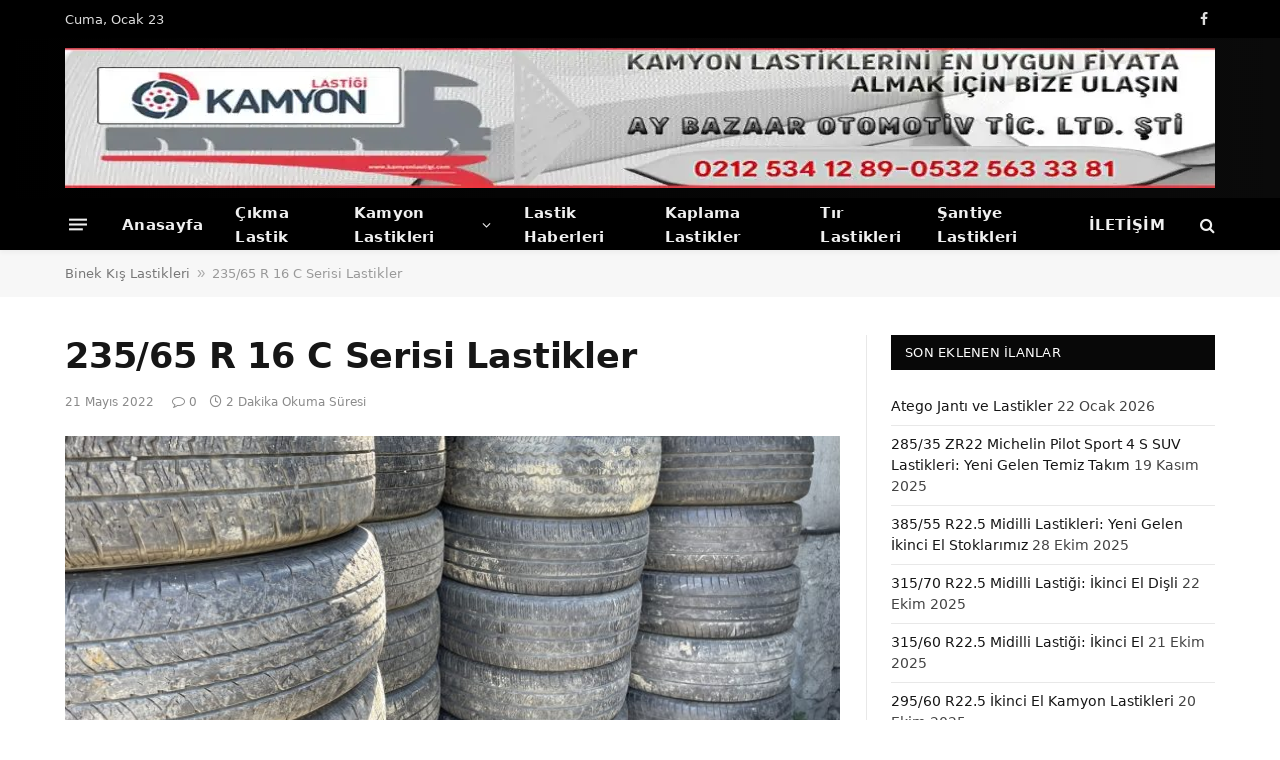

--- FILE ---
content_type: text/html; charset=UTF-8
request_url: https://www.kamyonlastigi.com/235-65-r-16-c-serisi-lastikler.html
body_size: 16319
content:

<!DOCTYPE html>
<html lang="tr" prefix="og: https://ogp.me/ns#" class="s-light site-s-light">

<head>

	<meta charset="UTF-8" />
	<meta name="viewport" content="width=device-width, initial-scale=1" />
	
<!-- Rank Math PRO tarafından Arama Motoru Optimizasyonu - https://rankmath.com/ -->
<title>235/65 R 16 C Serisi Lastikler | Kamyon Lastiği</title><link rel="preload" href="https://www.kamyonlastigi.com/wp-content/uploads/2025/11/Kamyon-Lastigi-Banner-1.webp" as="image" fetchpriority="high"><link rel="preload" as="font" href="https://www.kamyonlastigi.com/wp-content/themes/smart-mag/css/icons/fonts/ts-icons.woff2?v3.2" type="font/woff2" crossorigin="anonymous" />
<meta name="description" content="235/65 R 16 C Serisi Lastikler, Firmamıza şuan için Toplu olarak gelmiştir. C serisi lastikler temiz ve yarasız olup, yaklaşık 200 adettir."/>
<meta name="robots" content="follow, index, max-snippet:-1, max-video-preview:-1, max-image-preview:large"/>
<link rel="canonical" href="https://www.kamyonlastigi.com/235-65-r-16-c-serisi-lastikler.html" />
<meta property="og:locale" content="tr_TR" />
<meta property="og:type" content="article" />
<meta property="og:title" content="235/65 R 16 C Serisi Lastikler | Kamyon Lastiği" />
<meta property="og:description" content="235/65 R 16 C Serisi Lastikler, Firmamıza şuan için Toplu olarak gelmiştir. C serisi lastikler temiz ve yarasız olup, yaklaşık 200 adettir." />
<meta property="og:url" content="https://www.kamyonlastigi.com/235-65-r-16-c-serisi-lastikler.html" />
<meta property="og:site_name" content="Kamyon Lastiği" />
<meta property="article:author" content="https://www.facebook.com/Kamyon.Lastikleri/?ref=bookmarks" />
<meta property="article:tag" content="195 60 r 16c ebat lastikler" />
<meta property="article:tag" content="205 65 r 16c lastikler" />
<meta property="article:tag" content="235 65 r 16c lastikler" />
<meta property="article:tag" content="235/65 r 16 c" />
<meta property="article:tag" content="c serisi lastikler" />
<meta property="article:section" content="Binek Kış Lastikleri" />
<meta property="og:image" content="https://www.kamyonlastigi.com/wp-content/uploads/2022/05/c-serisi-lastikler-ay-bazaar-otomotiv.jpg" />
<meta property="og:image:secure_url" content="https://www.kamyonlastigi.com/wp-content/uploads/2022/05/c-serisi-lastikler-ay-bazaar-otomotiv.jpg" />
<meta property="og:image:width" content="1600" />
<meta property="og:image:height" content="1200" />
<meta property="og:image:alt" content="c serisi lastikler ay bazaar otomotiv" />
<meta property="og:image:type" content="image/jpeg" />
<meta property="article:published_time" content="2022-05-21T12:37:03+03:00" />
<meta name="twitter:card" content="summary_large_image" />
<meta name="twitter:title" content="235/65 R 16 C Serisi Lastikler | Kamyon Lastiği" />
<meta name="twitter:description" content="235/65 R 16 C Serisi Lastikler, Firmamıza şuan için Toplu olarak gelmiştir. C serisi lastikler temiz ve yarasız olup, yaklaşık 200 adettir." />
<meta name="twitter:creator" content="@BraveMoonn" />
<meta name="twitter:image" content="https://www.kamyonlastigi.com/wp-content/uploads/2022/05/c-serisi-lastikler-ay-bazaar-otomotiv.jpg" />
<meta name="twitter:label1" content="Yazan" />
<meta name="twitter:data1" content="Admin" />
<meta name="twitter:label2" content="Okuma süresi" />
<meta name="twitter:data2" content="Bir dakikadan az" />
<script type="application/ld+json" class="rank-math-schema-pro">{"@context":"https://schema.org","@graph":[{"@type":["Organization","Person"],"@id":"https://www.kamyonlastigi.com/#person","name":"Kamyon Lasti\u011fi","url":"https://www.kamyonlastigi.com","logo":{"@type":"ImageObject","@id":"https://www.kamyonlastigi.com/#logo","url":"https://www.kamyonlastigi.com/wp-content/uploads/2016/03/Untitled-2.jpg","contentUrl":"https://www.kamyonlastigi.com/wp-content/uploads/2016/03/Untitled-2.jpg","caption":"Kamyon Lasti\u011fi","inLanguage":"tr","width":"1045","height":"170"},"image":{"@id":"https://www.kamyonlastigi.com/#logo"}},{"@type":"WebSite","@id":"https://www.kamyonlastigi.com/#website","url":"https://www.kamyonlastigi.com","name":"Kamyon Lasti\u011fi","publisher":{"@id":"https://www.kamyonlastigi.com/#person"},"inLanguage":"tr"},{"@type":"ImageObject","@id":"https://www.kamyonlastigi.com/wp-content/uploads/2022/05/c-serisi-lastikler-ay-bazaar-otomotiv.jpg","url":"https://www.kamyonlastigi.com/wp-content/uploads/2022/05/c-serisi-lastikler-ay-bazaar-otomotiv.jpg","width":"1600","height":"1200","caption":"c serisi lastikler ay bazaar otomotiv","inLanguage":"tr"},{"@type":"BreadcrumbList","@id":"https://www.kamyonlastigi.com/235-65-r-16-c-serisi-lastikler.html#breadcrumb","itemListElement":[{"@type":"ListItem","position":"1","item":{"@id":"https://www.kamyonlastigi.com/binek-kis-lastikleri","name":"Binek K\u0131\u015f Lastikleri"}},{"@type":"ListItem","position":"2","item":{"@id":"https://www.kamyonlastigi.com/235-65-r-16-c-serisi-lastikler.html","name":"235/65 R 16 C Serisi Lastikler"}}]},{"@type":"WebPage","@id":"https://www.kamyonlastigi.com/235-65-r-16-c-serisi-lastikler.html#webpage","url":"https://www.kamyonlastigi.com/235-65-r-16-c-serisi-lastikler.html","name":"235/65 R 16 C Serisi Lastikler | Kamyon Lasti\u011fi","datePublished":"2022-05-21T12:37:03+03:00","dateModified":"2022-05-21T12:37:03+03:00","isPartOf":{"@id":"https://www.kamyonlastigi.com/#website"},"primaryImageOfPage":{"@id":"https://www.kamyonlastigi.com/wp-content/uploads/2022/05/c-serisi-lastikler-ay-bazaar-otomotiv.jpg"},"inLanguage":"tr","breadcrumb":{"@id":"https://www.kamyonlastigi.com/235-65-r-16-c-serisi-lastikler.html#breadcrumb"}},{"@type":"Person","@id":"https://www.kamyonlastigi.com/yazar/admin","name":"Admin","url":"https://www.kamyonlastigi.com/yazar/admin","image":{"@type":"ImageObject","@id":"https://secure.gravatar.com/avatar/16aeea5a5a6d8188c421bd0f8aa3f1b5ff4cc29d5ebd1e1d68ab85de882794b8?s=96&amp;d=identicon&amp;r=g","url":"https://secure.gravatar.com/avatar/16aeea5a5a6d8188c421bd0f8aa3f1b5ff4cc29d5ebd1e1d68ab85de882794b8?s=96&amp;d=identicon&amp;r=g","caption":"Admin","inLanguage":"tr"},"sameAs":["https://www.facebook.com/Kamyon.Lastikleri/?ref=bookmarks","https://twitter.com/https://twitter.com/BraveMoonn"]},{"@type":"BlogPosting","headline":"235/65 R 16 C Serisi Lastikler | Kamyon Lasti\u011fi","datePublished":"2022-05-21T12:37:03+03:00","dateModified":"2022-05-21T12:37:03+03:00","articleSection":"Binek K\u0131\u015f Lastikleri, Binek Lastikleri, Kamyonet Lastikleri","author":{"@id":"https://www.kamyonlastigi.com/yazar/admin","name":"Admin"},"publisher":{"@id":"https://www.kamyonlastigi.com/#person"},"description":"235/65 R 16 C Serisi Lastikler, Firmam\u0131za \u015fuan i\u00e7in Toplu olarak gelmi\u015ftir. C serisi lastikler temiz ve yaras\u0131z olup, yakla\u015f\u0131k 200 adettir.","name":"235/65 R 16 C Serisi Lastikler | Kamyon Lasti\u011fi","@id":"https://www.kamyonlastigi.com/235-65-r-16-c-serisi-lastikler.html#richSnippet","isPartOf":{"@id":"https://www.kamyonlastigi.com/235-65-r-16-c-serisi-lastikler.html#webpage"},"image":{"@id":"https://www.kamyonlastigi.com/wp-content/uploads/2022/05/c-serisi-lastikler-ay-bazaar-otomotiv.jpg"},"inLanguage":"tr","mainEntityOfPage":{"@id":"https://www.kamyonlastigi.com/235-65-r-16-c-serisi-lastikler.html#webpage"}}]}</script>
<!-- /Rank Math WordPress SEO eklentisi -->

<link rel='dns-prefetch' href='//www.googletagmanager.com' />
<style>@media screen and (max-width: 650px) {body {padding-bottom:60px;}}</style><style id='wp-img-auto-sizes-contain-inline-css' type='text/css'>
img:is([sizes=auto i],[sizes^="auto," i]){contain-intrinsic-size:3000px 1500px}
/*# sourceURL=wp-img-auto-sizes-contain-inline-css */
</style>

<link rel='stylesheet' id='wp-block-library-css' href='https://www.kamyonlastigi.com/wp-includes/css/dist/block-library/style.min.css?ver=6.9' type='text/css' media='all' />
<style id='classic-theme-styles-inline-css' type='text/css'>
/*! This file is auto-generated */
.wp-block-button__link{color:#fff;background-color:#32373c;border-radius:9999px;box-shadow:none;text-decoration:none;padding:calc(.667em + 2px) calc(1.333em + 2px);font-size:1.125em}.wp-block-file__button{background:#32373c;color:#fff;text-decoration:none}
/*# sourceURL=/wp-includes/css/classic-themes.min.css */
</style>
<link rel='stylesheet' id='contact-form-7-css' href='https://www.kamyonlastigi.com/wp-content/plugins/contact-form-7/includes/css/styles.css?ver=6.1.4' type='text/css' media='all' />
<link rel='stylesheet' id='toc-screen-css' href='https://www.kamyonlastigi.com/wp-content/plugins/table-of-contents-plus/screen.min.css?ver=2411.1' type='text/css' media='all' />
<link rel='stylesheet' id='smartmag-core-css' href='https://www.kamyonlastigi.com/wp-content/themes/smart-mag/style.css?ver=10.3.2' type='text/css' media='all' />
<link rel='stylesheet' id='smartmag-magnific-popup-css' href='https://www.kamyonlastigi.com/wp-content/themes/smart-mag/css/lightbox.css?ver=10.3.2' type='text/css' media='all' />
<link rel='stylesheet' id='smartmag-icons-css' href='https://www.kamyonlastigi.com/wp-content/themes/smart-mag/css/icons/icons.css?ver=10.3.2' type='text/css' media='all' />
<link rel='stylesheet' id='smartmag-skin-css' href='https://www.kamyonlastigi.com/wp-content/themes/smart-mag/css/skin-thezine.css?ver=10.3.2' type='text/css' media='all' />
<style id='smartmag-skin-inline-css' type='text/css'>
:root { --main-width: 1150px; }
.smart-head-main { --c-shadow: rgba(10,10,10,0.04); }
.smart-head-main .smart-head-top { --head-h: 38px; }
.smart-head-main .smart-head-mid { --head-h: 160px; background: linear-gradient(90deg, #000000 0%, #0a0a0a 100%); }
.smart-head-main .smart-head-bot { --head-h: 52px; border-bottom-width: 0px; }
.navigation-main .menu > li > a { letter-spacing: 0.02em; }
.navigation-main { --nav-items-space: 16px; }
.smart-head-mobile .smart-head-mid { border-top-width: 3px; }
.smart-head-main .offcanvas-toggle { transform: scale(0.69); }
.loop-grid .ratio-is-custom { padding-bottom: calc(100% / 1.68); }
.loop-list .ratio-is-custom { padding-bottom: calc(100% / 1.575); }
.list-post { --list-p-media-width: 44%; --list-p-media-max-width: 85%; }
.list-post .media:not(i) { --list-p-media-max-width: 44%; }
.loop-small .media:not(i) { max-width: 104px; }
.single .featured .ratio-is-custom { padding-bottom: calc(100% / 2); }


/*# sourceURL=smartmag-skin-inline-css */
</style>
<link rel='stylesheet' id='call-now-button-modern-style-css' href='https://www.kamyonlastigi.com/wp-content/plugins/call-now-button/resources/style/modern.css?ver=1.5.5' type='text/css' media='all' />
<script type="text/javascript" src="https://www.kamyonlastigi.com/wp-includes/js/jquery/jquery.min.js?ver=3.7.1" id="jquery-core-js"></script>
<meta name="generator" content="Site Kit by Google 1.170.0" />
		<script type="pmdelayedscript" data-cfasync="false" data-no-optimize="1" data-no-defer="1" data-no-minify="1">
		var BunyadSchemeKey = 'bunyad-scheme';
		(() => {
			const d = document.documentElement;
			const c = d.classList;
			var scheme = localStorage.getItem(BunyadSchemeKey);
			
			if (scheme) {
				d.dataset.origClass = c;
				scheme === 'dark' ? c.remove('s-light', 'site-s-light') : c.remove('s-dark', 'site-s-dark');
				c.add('site-s-' + scheme, 's-' + scheme);
			}
		})();
		</script>
		<meta name="generator" content="Elementor 3.34.2; features: e_font_icon_svg, additional_custom_breakpoints; settings: css_print_method-external, google_font-enabled, font_display-swap">
			<style>
				.e-con.e-parent:nth-of-type(n+4):not(.e-lazyloaded):not(.e-no-lazyload),
				.e-con.e-parent:nth-of-type(n+4):not(.e-lazyloaded):not(.e-no-lazyload) * {
					background-image: none !important;
				}
				@media screen and (max-height: 1024px) {
					.e-con.e-parent:nth-of-type(n+3):not(.e-lazyloaded):not(.e-no-lazyload),
					.e-con.e-parent:nth-of-type(n+3):not(.e-lazyloaded):not(.e-no-lazyload) * {
						background-image: none !important;
					}
				}
				@media screen and (max-height: 640px) {
					.e-con.e-parent:nth-of-type(n+2):not(.e-lazyloaded):not(.e-no-lazyload),
					.e-con.e-parent:nth-of-type(n+2):not(.e-lazyloaded):not(.e-no-lazyload) * {
						background-image: none !important;
					}
				}
			</style>
			<link rel="icon" href="https://www.kamyonlastigi.com/wp-content/uploads/2024/12/cropped-Kamyon-Lastigi-Favicon-32x32.webp" sizes="32x32" />
<link rel="icon" href="https://www.kamyonlastigi.com/wp-content/uploads/2024/12/cropped-Kamyon-Lastigi-Favicon-192x192.webp" sizes="192x192" />
<link rel="apple-touch-icon" href="https://www.kamyonlastigi.com/wp-content/uploads/2024/12/cropped-Kamyon-Lastigi-Favicon-180x180.webp" />
<meta name="msapplication-TileImage" content="https://www.kamyonlastigi.com/wp-content/uploads/2024/12/cropped-Kamyon-Lastigi-Favicon-270x270.webp" />
<noscript><style>.perfmatters-lazy[data-src]{display:none !important;}</style></noscript><style>.perfmatters-lazy-youtube{position:relative;width:100%;max-width:100%;height:0;padding-bottom:56.23%;overflow:hidden}.perfmatters-lazy-youtube img{position:absolute;top:0;right:0;bottom:0;left:0;display:block;width:100%;max-width:100%;height:auto;margin:auto;border:none;cursor:pointer;transition:.5s all;-webkit-transition:.5s all;-moz-transition:.5s all}.perfmatters-lazy-youtube img:hover{-webkit-filter:brightness(75%)}.perfmatters-lazy-youtube .play{position:absolute;top:50%;left:50%;right:auto;width:68px;height:48px;margin-left:-34px;margin-top:-24px;background:url(https://www.kamyonlastigi.com/wp-content/plugins/perfmatters/img/youtube.svg) no-repeat;background-position:center;background-size:cover;pointer-events:none;filter:grayscale(1)}.perfmatters-lazy-youtube:hover .play{filter:grayscale(0)}.perfmatters-lazy-youtube iframe{position:absolute;top:0;left:0;width:100%;height:100%;z-index:99}</style>
	<script type="pmdelayedscript" data-cfasync="false" data-no-optimize="1" data-no-defer="1" data-no-minify="1">
	document.querySelector('head').innerHTML += '<style class="bunyad-img-effects-css">.main-wrap .wp-post-image, .post-content img { opacity: 0; }</style>';
	</script>

</head>

<body class="wp-singular post-template-default single single-post postid-2116 single-format-standard wp-theme-smart-mag right-sidebar post-layout-modern post-cat-1245 has-lb has-lb-sm img-effects ts-img-hov-fade has-sb-sep layout-normal elementor-default elementor-kit-2363">



<div class="main-wrap">

	
<div class="off-canvas-backdrop"></div>
<div class="mobile-menu-container off-canvas s-dark" id="off-canvas">

	<div class="off-canvas-head">
		<a href="#" class="close">
			<span class="visuallyhidden">Menüyü Kapat</span>
			<i class="tsi tsi-times"></i>
		</a>

		<div class="ts-logo">
			<img data-perfmatters-preload class="logo-mobile logo-image" src="https://www.kamyonlastigi.com/wp-content/uploads/2025/11/Kamyon-Lastigi-Banner-1.webp" width="575" height="70" alt="Kamyon Lastiği" fetchpriority="high">		</div>
	</div>

	<div class="off-canvas-content">

					<ul class="mobile-menu"></ul>
		
		
		
		<div class="spc-social-block spc-social spc-social-b smart-head-social">
		
			
				<a href="https://www.facebook.com/Kamyon.Lastikleri" class="link service s-facebook" target="_blank" rel="noopener nofollow external" data-wpel-link="external">
					<i class="icon tsi tsi-facebook"></i>					<span class="visuallyhidden">Facebook</span>
				</a>
									
			
		</div>

		
	</div>

</div>
<div class="smart-head smart-head-a smart-head-main" id="smart-head" data-sticky="bot" data-sticky-type="smart" data-sticky-full>
	
	<div class="smart-head-row smart-head-top s-dark smart-head-row-full">

		<div class="inner wrap">

							
				<div class="items items-left ">
				
<span class="h-date">
	Cuma, Ocak 23</span>				</div>

							
				<div class="items items-center empty">
								</div>

							
				<div class="items items-right ">
				
		<div class="spc-social-block spc-social spc-social-a smart-head-social">
		
			
				<a href="https://www.facebook.com/Kamyon.Lastikleri" class="link service s-facebook" target="_blank" rel="noopener nofollow external" data-wpel-link="external">
					<i class="icon tsi tsi-facebook"></i>					<span class="visuallyhidden">Facebook</span>
				</a>
									
			
		</div>

						</div>

						
		</div>
	</div>

	
	<div class="smart-head-row smart-head-mid s-dark smart-head-row-full">

		<div class="inner wrap">

							
				<div class="items items-left ">
					<a href="https://www.kamyonlastigi.com/" title="Kamyon Lastiği" rel="home" class="logo-link ts-logo logo-is-image" data-wpel-link="internal">
		<span>
			
				
					<img fetchpriority="high" src="https://www.kamyonlastigi.com/wp-content/uploads/2025/11/Kamyon-Lastigi-Banner-1.webp" class="logo-image" alt="Kamyon Lastiği" width="1150" height="140"/>
									 
					</span>
	</a>				</div>

							
				<div class="items items-center empty">
								</div>

							
				<div class="items items-right ">
				
<div class="h-text h-text">
	</div>				</div>

						
		</div>
	</div>

	
	<div class="smart-head-row smart-head-bot s-dark smart-head-row-full">

		<div class="inner wrap">

							
				<div class="items items-left ">
				
<button class="offcanvas-toggle has-icon" type="button" aria-label="Menü">
	<span class="hamburger-icon hamburger-icon-a">
		<span class="inner"></span>
	</span>
</button>	<div class="nav-wrap">
		<nav class="navigation navigation-main nav-hov-b has-search">
			<ul id="menu-header" class="menu"><li id="menu-item-2431" class="menu-item menu-item-type-custom menu-item-object-custom menu-item-home menu-item-2431"><a href="https://www.kamyonlastigi.com" data-wpel-link="internal">Anasayfa</a></li>
<li id="menu-item-1540" class="menu-item menu-item-type-taxonomy menu-item-object-category menu-cat-3 menu-item-1540"><a href="https://www.kamyonlastigi.com/cikma-lastik" data-wpel-link="internal">Çıkma Lastik</a></li>
<li id="menu-item-1541" class="menu-item menu-item-type-taxonomy menu-item-object-category menu-item-has-children menu-cat-5 menu-item-1541"><a href="https://www.kamyonlastigi.com/kamyon-lastikleri" data-wpel-link="internal">Kamyon Lastikleri</a>
<ul class="sub-menu">
	<li id="menu-item-1537" class="menu-item menu-item-type-post_type menu-item-object-page menu-item-1537"><a href="https://www.kamyonlastigi.com/kamyon-lastik-fiyatlari" data-wpel-link="internal">Kamyon Lastik Fiyatları</a></li>
</ul>
</li>
<li id="menu-item-2397" class="menu-item menu-item-type-taxonomy menu-item-object-category menu-cat-1 menu-item-2397"><a href="https://www.kamyonlastigi.com/lastik-haberleri" data-wpel-link="internal">Lastik Haberleri</a></li>
<li id="menu-item-1921" class="menu-item menu-item-type-post_type menu-item-object-page menu-item-1921"><a href="https://www.kamyonlastigi.com/kaplama-lastikler" data-wpel-link="internal">Kaplama Lastikler</a></li>
<li id="menu-item-1543" class="menu-item menu-item-type-taxonomy menu-item-object-category menu-cat-7 menu-item-1543"><a href="https://www.kamyonlastigi.com/tir-lastikleri" data-wpel-link="internal">Tır Lastikleri</a></li>
<li id="menu-item-1545" class="menu-item menu-item-type-taxonomy menu-item-object-category menu-cat-148 menu-item-1545"><a href="https://www.kamyonlastigi.com/santiye-lastikleri" data-wpel-link="internal">Şantiye Lastikleri</a></li>
<li id="menu-item-2523" class="menu-item menu-item-type-post_type menu-item-object-page menu-item-2523"><a href="https://www.kamyonlastigi.com/iletisim" data-wpel-link="internal">İLETİŞİM</a></li>
</ul>		</nav>
	</div>
				</div>

							
				<div class="items items-center empty">
								</div>

							
				<div class="items items-right ">
				

	<a href="#" class="search-icon has-icon-only is-icon" title="Aramak">
		<i class="tsi tsi-search"></i>
	</a>

				</div>

						
		</div>
	</div>

	</div>
<div class="smart-head smart-head-a smart-head-mobile" id="smart-head-mobile" data-sticky="mid" data-sticky-type="smart" data-sticky-full>
	
	<div class="smart-head-row smart-head-mid smart-head-row-3 s-dark smart-head-row-full">

		<div class="inner wrap">

							
				<div class="items items-left ">
				
<button class="offcanvas-toggle has-icon" type="button" aria-label="Menü">
	<span class="hamburger-icon hamburger-icon-a">
		<span class="inner"></span>
	</span>
</button>				</div>

							
				<div class="items items-center ">
					<a href="https://www.kamyonlastigi.com/" title="Kamyon Lastiği" rel="home" class="logo-link ts-logo logo-is-image" data-wpel-link="internal">
		<span>
			
									<img data-perfmatters-preload class="logo-mobile logo-image" src="https://www.kamyonlastigi.com/wp-content/uploads/2025/11/Kamyon-Lastigi-Banner-1.webp" width="575" height="70" alt="Kamyon Lastiği" fetchpriority="high">									 
					</span>
	</a>				</div>

							
				<div class="items items-right ">
				

	<a href="#" class="search-icon has-icon-only is-icon" title="Aramak">
		<i class="tsi tsi-search"></i>
	</a>

				</div>

						
		</div>
	</div>

	</div>
<nav class="breadcrumbs is-full-width breadcrumbs-b" id="breadcrumb"><div class="inner ts-contain "><a href="https://www.kamyonlastigi.com/binek-kis-lastikleri" data-wpel-link="internal">Binek Kış Lastikleri</a><span class="separator"> &raquo; </span><span class="last">235/65 R 16 C Serisi Lastikler</span></div></nav>
<div class="main ts-contain cf right-sidebar">
	
		

<div class="ts-row">
	<div class="col-8 main-content s-post-contain">

					<div class="the-post-header s-head-modern s-head-modern-a">
	<div class="post-meta post-meta-a post-meta-left post-meta-single has-below"><h1 class="is-title post-title">235/65 R 16 C Serisi Lastikler</h1><div class="post-meta-items meta-below"><span class="meta-item has-next-icon date"><time class="post-date" datetime="2022-05-21T12:37:03+03:00">21 Mayıs 2022</time></span><span class="has-next-icon meta-item comments has-icon"><a href="https://www.kamyonlastigi.com/235-65-r-16-c-serisi-lastikler.html#respond" data-wpel-link="internal"><i class="tsi tsi-comment-o"></i>0</a></span><span class="meta-item read-time has-icon"><i class="tsi tsi-clock"></i>2 Dakika Okuma Süresi</span></div></div>	
	
</div>		
					<div class="single-featured">	
	<div class="featured">
				
			<a href="https://www.kamyonlastigi.com/wp-content/uploads/2022/05/c-serisi-lastikler-ay-bazaar-otomotiv.jpg" class="image-link media-ratio ratio-is-custom" title="235/65 R 16 C Serisi Lastikler" data-wpel-link="internal"><img width="755" height="378" src="https://www.kamyonlastigi.com/wp-content/uploads/2022/05/c-serisi-lastikler-ay-bazaar-otomotiv-1024x768.jpg" class="attachment-bunyad-main size-bunyad-main no-lazy skip-lazy wp-post-image" alt="c serisi lastikler ay bazaar otomotiv" sizes="(max-width: 755px) 100vw, 755px" title="235/65 R 16 C Serisi Lastikler" decoding="async" srcset="https://www.kamyonlastigi.com/wp-content/uploads/2022/05/c-serisi-lastikler-ay-bazaar-otomotiv-1024x768.jpg 1024w, https://www.kamyonlastigi.com/wp-content/uploads/2022/05/c-serisi-lastikler-ay-bazaar-otomotiv-768x576.jpg 768w, https://www.kamyonlastigi.com/wp-content/uploads/2022/05/c-serisi-lastikler-ay-bazaar-otomotiv-1536x1152.jpg 1536w, https://www.kamyonlastigi.com/wp-content/uploads/2022/05/c-serisi-lastikler-ay-bazaar-otomotiv-2048x1536.jpg 2048w, https://www.kamyonlastigi.com/wp-content/uploads/2022/05/c-serisi-lastikler-ay-bazaar-otomotiv.jpg 1600w" /></a>		
								
				<div class="wp-caption-text">
					c serisi lastikler ay bazaar otomotiv				</div>
					
						
			</div>

	</div>
		
		<div class="the-post s-post-modern">

			<article id="post-2116" class="post-2116 post type-post status-publish format-standard has-post-thumbnail category-binek-kis-lastikleri category-binek-lastikleri category-kamyonet-lastiklerii tag-195-60-r-16c-ebat-lastikler tag-205-65-r-16c-lastikler tag-235-65-r-16c-lastikler tag-235-65-r-16-c tag-c-serisi-lastikler">
				
<div class="post-content-wrap has-share-float">
						<div class="post-share-float share-float-b is-hidden spc-social-colors spc-social-colored">
	<div class="inner">
					<span class="share-text">Paylaş</span>
		
		<div class="services">
					
				
			<a href="https://www.facebook.com/sharer.php?u=https%3A%2F%2Fwww.kamyonlastigi.com%2F235-65-r-16-c-serisi-lastikler.html" class="cf service s-facebook" target="_blank" title="Facebook" rel="noopener nofollow external" data-wpel-link="external">
				<i class="tsi tsi-facebook"></i>
				<span class="label">Facebook</span>

							</a>
				
				
			<a href="https://twitter.com/intent/tweet?url=https%3A%2F%2Fwww.kamyonlastigi.com%2F235-65-r-16-c-serisi-lastikler.html&amp;text=235%2F65%20R%2016%20C%20Serisi%20Lastikler" class="cf service s-twitter" target="_blank" title="Twitter" rel="noopener nofollow external" data-wpel-link="external">
				<i class="tsi tsi-twitter"></i>
				<span class="label">Twitter</span>

							</a>
				
				
			<a href="https://www.linkedin.com/shareArticle?mini=true&amp;url=https%3A%2F%2Fwww.kamyonlastigi.com%2F235-65-r-16-c-serisi-lastikler.html" class="cf service s-linkedin" target="_blank" title="LinkedIn" rel="noopener nofollow external" data-wpel-link="external">
				<i class="tsi tsi-linkedin"></i>
				<span class="label">LinkedIn</span>

							</a>
				
				
			<a href="https://pinterest.com/pin/create/button/?url=https%3A%2F%2Fwww.kamyonlastigi.com%2F235-65-r-16-c-serisi-lastikler.html&amp;media=https%3A%2F%2Fwww.kamyonlastigi.com%2Fwp-content%2Fuploads%2F2022%2F05%2Fc-serisi-lastikler-ay-bazaar-otomotiv.jpg&amp;description=235%2F65%20R%2016%20C%20Serisi%20Lastikler" class="cf service s-pinterest" target="_blank" title="Pinterest&#039;in" rel="noopener nofollow external" data-wpel-link="external">
				<i class="tsi tsi-pinterest-p"></i>
				<span class="label">Pinterest&#039;in</span>

							</a>
				
		
					
		</div>
	</div>		
</div>
			
	<div class="post-content cf entry-content content-spacious">

		
				
		<figure id="attachment_2117" aria-describedby="caption-attachment-2117" style="width: 618px" class="wp-caption alignnone"><a href="https://www.kamyonlastigi.com/wp-content/uploads/2022/05/205-65-r-16-c-rotated.jpg" data-wpel-link="internal"><img decoding="async" class="size-large wp-image-2117 perfmatters-lazy" title="205 65 r 16 c" src="data:image/svg+xml,%3Csvg%20xmlns=&#039;http://www.w3.org/2000/svg&#039;%20width=&#039;618&#039;%20height=&#039;824&#039;%20viewBox=&#039;0%200%20618%20824&#039;%3E%3C/svg%3E" alt="205 65 r 16 c" width="618" height="824" data-src="https://www.kamyonlastigi.com/wp-content/uploads/2022/05/205-65-r-16-c-768x1024.jpg" data-srcset="https://www.kamyonlastigi.com/wp-content/uploads/2022/05/205-65-r-16-c-768x1024.jpg 768w, https://www.kamyonlastigi.com/wp-content/uploads/2022/05/205-65-r-16-c-225x300.jpg 225w, https://www.kamyonlastigi.com/wp-content/uploads/2022/05/205-65-r-16-c-1152x1536.jpg 1152w, https://www.kamyonlastigi.com/wp-content/uploads/2022/05/205-65-r-16-c-1536x2048.jpg 1536w, https://www.kamyonlastigi.com/wp-content/uploads/2022/05/205-65-r-16-c-rotated.jpg 1200w" data-sizes="(max-width: 618px) 100vw, 618px" /><noscript><img loading="lazy" decoding="async" class="size-large wp-image-2117" title="205 65 r 16 c" src="https://www.kamyonlastigi.com/wp-content/uploads/2022/05/205-65-r-16-c-768x1024.jpg" alt="205 65 r 16 c" width="618" height="824" srcset="https://www.kamyonlastigi.com/wp-content/uploads/2022/05/205-65-r-16-c-768x1024.jpg 768w, https://www.kamyonlastigi.com/wp-content/uploads/2022/05/205-65-r-16-c-225x300.jpg 225w, https://www.kamyonlastigi.com/wp-content/uploads/2022/05/205-65-r-16-c-1152x1536.jpg 1152w, https://www.kamyonlastigi.com/wp-content/uploads/2022/05/205-65-r-16-c-1536x2048.jpg 1536w, https://www.kamyonlastigi.com/wp-content/uploads/2022/05/205-65-r-16-c-rotated.jpg 1200w" sizes="(max-width: 618px) 100vw, 618px" /></noscript></a><figcaption id="caption-attachment-2117" class="wp-caption-text"><strong>205 65 r 16 c</strong></figcaption></figure>
<figure id="attachment_2118" aria-describedby="caption-attachment-2118" style="width: 618px" class="wp-caption alignnone"><a href="https://www.kamyonlastigi.com/wp-content/uploads/2022/05/215-75-r-16c-lastikler.jpg" data-wpel-link="internal"><img decoding="async" class="size-large wp-image-2118 perfmatters-lazy" title="215 75 r 16c lastikler" src="data:image/svg+xml,%3Csvg%20xmlns=&#039;http://www.w3.org/2000/svg&#039;%20width=&#039;618&#039;%20height=&#039;824&#039;%20viewBox=&#039;0%200%20618%20824&#039;%3E%3C/svg%3E" alt="215 75 r 16c lastikler" width="618" height="824" data-src="https://www.kamyonlastigi.com/wp-content/uploads/2022/05/215-75-r-16c-lastikler-768x1024.jpg" data-srcset="https://www.kamyonlastigi.com/wp-content/uploads/2022/05/215-75-r-16c-lastikler-768x1024.jpg 768w, https://www.kamyonlastigi.com/wp-content/uploads/2022/05/215-75-r-16c-lastikler-225x300.jpg 225w, https://www.kamyonlastigi.com/wp-content/uploads/2022/05/215-75-r-16c-lastikler-1152x1536.jpg 1152w, https://www.kamyonlastigi.com/wp-content/uploads/2022/05/215-75-r-16c-lastikler-1536x2048.jpg 1536w, https://www.kamyonlastigi.com/wp-content/uploads/2022/05/215-75-r-16c-lastikler.jpg 1200w" data-sizes="(max-width: 618px) 100vw, 618px" /><noscript><img loading="lazy" decoding="async" class="size-large wp-image-2118" title="215 75 r 16c lastikler" src="https://www.kamyonlastigi.com/wp-content/uploads/2022/05/215-75-r-16c-lastikler-768x1024.jpg" alt="215 75 r 16c lastikler" width="618" height="824" srcset="https://www.kamyonlastigi.com/wp-content/uploads/2022/05/215-75-r-16c-lastikler-768x1024.jpg 768w, https://www.kamyonlastigi.com/wp-content/uploads/2022/05/215-75-r-16c-lastikler-225x300.jpg 225w, https://www.kamyonlastigi.com/wp-content/uploads/2022/05/215-75-r-16c-lastikler-1152x1536.jpg 1152w, https://www.kamyonlastigi.com/wp-content/uploads/2022/05/215-75-r-16c-lastikler-1536x2048.jpg 1536w, https://www.kamyonlastigi.com/wp-content/uploads/2022/05/215-75-r-16c-lastikler.jpg 1200w" sizes="(max-width: 618px) 100vw, 618px" /></noscript></a><figcaption id="caption-attachment-2118" class="wp-caption-text"><strong>215 75 r 16c lastikler</strong></figcaption></figure>
<figure id="attachment_2119" aria-describedby="caption-attachment-2119" style="width: 618px" class="wp-caption alignnone"><a href="https://www.kamyonlastigi.com/wp-content/uploads/2022/05/235-65-r-16c.jpg" data-wpel-link="internal"><img decoding="async" class="size-large wp-image-2119 perfmatters-lazy" title="235 65 r 16c" src="data:image/svg+xml,%3Csvg%20xmlns=&#039;http://www.w3.org/2000/svg&#039;%20width=&#039;618&#039;%20height=&#039;464&#039;%20viewBox=&#039;0%200%20618%20464&#039;%3E%3C/svg%3E" alt="235 65 r 16c" width="618" height="464" data-src="https://www.kamyonlastigi.com/wp-content/uploads/2022/05/235-65-r-16c-1024x768.jpg" data-srcset="https://www.kamyonlastigi.com/wp-content/uploads/2022/05/235-65-r-16c-1024x768.jpg 1024w, https://www.kamyonlastigi.com/wp-content/uploads/2022/05/235-65-r-16c-300x225.jpg 300w, https://www.kamyonlastigi.com/wp-content/uploads/2022/05/235-65-r-16c-768x576.jpg 768w, https://www.kamyonlastigi.com/wp-content/uploads/2022/05/235-65-r-16c-1536x1152.jpg 1536w, https://www.kamyonlastigi.com/wp-content/uploads/2022/05/235-65-r-16c-2048x1536.jpg 2048w, https://www.kamyonlastigi.com/wp-content/uploads/2022/05/235-65-r-16c.jpg 1600w" data-sizes="(max-width: 618px) 100vw, 618px" /><noscript><img loading="lazy" decoding="async" class="size-large wp-image-2119" title="235 65 r 16c" src="https://www.kamyonlastigi.com/wp-content/uploads/2022/05/235-65-r-16c-1024x768.jpg" alt="235 65 r 16c" width="618" height="464" srcset="https://www.kamyonlastigi.com/wp-content/uploads/2022/05/235-65-r-16c-1024x768.jpg 1024w, https://www.kamyonlastigi.com/wp-content/uploads/2022/05/235-65-r-16c-300x225.jpg 300w, https://www.kamyonlastigi.com/wp-content/uploads/2022/05/235-65-r-16c-768x576.jpg 768w, https://www.kamyonlastigi.com/wp-content/uploads/2022/05/235-65-r-16c-1536x1152.jpg 1536w, https://www.kamyonlastigi.com/wp-content/uploads/2022/05/235-65-r-16c-2048x1536.jpg 2048w, https://www.kamyonlastigi.com/wp-content/uploads/2022/05/235-65-r-16c.jpg 1600w" sizes="(max-width: 618px) 100vw, 618px" /></noscript></a><figcaption id="caption-attachment-2119" class="wp-caption-text"><strong>235 65 r 16c</strong></figcaption></figure>
<figure id="attachment_2120" aria-describedby="caption-attachment-2120" style="width: 618px" class="wp-caption alignnone"><a href="https://www.kamyonlastigi.com/wp-content/uploads/2022/05/c-serisi-lastikler-ay-bazaar-otomotiv.jpg" data-wpel-link="internal"><img decoding="async" class="size-large wp-image-2120 perfmatters-lazy" title="c serisi lastikler ay bazaar otomotiv" src="data:image/svg+xml,%3Csvg%20xmlns=&#039;http://www.w3.org/2000/svg&#039;%20width=&#039;618&#039;%20height=&#039;464&#039;%20viewBox=&#039;0%200%20618%20464&#039;%3E%3C/svg%3E" alt="c serisi lastikler ay bazaar otomotiv" width="618" height="464" data-src="https://www.kamyonlastigi.com/wp-content/uploads/2022/05/c-serisi-lastikler-ay-bazaar-otomotiv-1024x768.jpg" data-srcset="https://www.kamyonlastigi.com/wp-content/uploads/2022/05/c-serisi-lastikler-ay-bazaar-otomotiv-1024x768.jpg 1024w, https://www.kamyonlastigi.com/wp-content/uploads/2022/05/c-serisi-lastikler-ay-bazaar-otomotiv-300x225.jpg 300w, https://www.kamyonlastigi.com/wp-content/uploads/2022/05/c-serisi-lastikler-ay-bazaar-otomotiv-768x576.jpg 768w, https://www.kamyonlastigi.com/wp-content/uploads/2022/05/c-serisi-lastikler-ay-bazaar-otomotiv-1536x1152.jpg 1536w, https://www.kamyonlastigi.com/wp-content/uploads/2022/05/c-serisi-lastikler-ay-bazaar-otomotiv-2048x1536.jpg 2048w, https://www.kamyonlastigi.com/wp-content/uploads/2022/05/c-serisi-lastikler-ay-bazaar-otomotiv.jpg 1600w" data-sizes="(max-width: 618px) 100vw, 618px" /><noscript><img loading="lazy" decoding="async" class="size-large wp-image-2120" title="c serisi lastikler ay bazaar otomotiv" src="https://www.kamyonlastigi.com/wp-content/uploads/2022/05/c-serisi-lastikler-ay-bazaar-otomotiv-1024x768.jpg" alt="c serisi lastikler ay bazaar otomotiv" width="618" height="464" srcset="https://www.kamyonlastigi.com/wp-content/uploads/2022/05/c-serisi-lastikler-ay-bazaar-otomotiv-1024x768.jpg 1024w, https://www.kamyonlastigi.com/wp-content/uploads/2022/05/c-serisi-lastikler-ay-bazaar-otomotiv-300x225.jpg 300w, https://www.kamyonlastigi.com/wp-content/uploads/2022/05/c-serisi-lastikler-ay-bazaar-otomotiv-768x576.jpg 768w, https://www.kamyonlastigi.com/wp-content/uploads/2022/05/c-serisi-lastikler-ay-bazaar-otomotiv-1536x1152.jpg 1536w, https://www.kamyonlastigi.com/wp-content/uploads/2022/05/c-serisi-lastikler-ay-bazaar-otomotiv-2048x1536.jpg 2048w, https://www.kamyonlastigi.com/wp-content/uploads/2022/05/c-serisi-lastikler-ay-bazaar-otomotiv.jpg 1600w" sizes="(max-width: 618px) 100vw, 618px" /></noscript></a><figcaption id="caption-attachment-2120" class="wp-caption-text"><strong>c serisi lastikler ay bazaar otomotiv</strong></figcaption></figure>
<figure id="attachment_2121" aria-describedby="caption-attachment-2121" style="width: 618px" class="wp-caption alignnone"><a href="https://www.kamyonlastigi.com/wp-content/uploads/2022/05/c-serisi-lastikler.jpg" data-wpel-link="internal"><img decoding="async" class="size-large wp-image-2121 perfmatters-lazy" title="c serisi lastikler" src="data:image/svg+xml,%3Csvg%20xmlns=&#039;http://www.w3.org/2000/svg&#039;%20width=&#039;618&#039;%20height=&#039;464&#039;%20viewBox=&#039;0%200%20618%20464&#039;%3E%3C/svg%3E" alt="c serisi lastikler" width="618" height="464" data-src="https://www.kamyonlastigi.com/wp-content/uploads/2022/05/c-serisi-lastikler-1024x768.jpg" data-srcset="https://www.kamyonlastigi.com/wp-content/uploads/2022/05/c-serisi-lastikler-1024x768.jpg 1024w, https://www.kamyonlastigi.com/wp-content/uploads/2022/05/c-serisi-lastikler-300x225.jpg 300w, https://www.kamyonlastigi.com/wp-content/uploads/2022/05/c-serisi-lastikler-768x576.jpg 768w, https://www.kamyonlastigi.com/wp-content/uploads/2022/05/c-serisi-lastikler-1536x1152.jpg 1536w, https://www.kamyonlastigi.com/wp-content/uploads/2022/05/c-serisi-lastikler-2048x1536.jpg 2048w, https://www.kamyonlastigi.com/wp-content/uploads/2022/05/c-serisi-lastikler.jpg 1600w" data-sizes="(max-width: 618px) 100vw, 618px" /><noscript><img loading="lazy" decoding="async" class="size-large wp-image-2121" title="c serisi lastikler" src="https://www.kamyonlastigi.com/wp-content/uploads/2022/05/c-serisi-lastikler-1024x768.jpg" alt="c serisi lastikler" width="618" height="464" srcset="https://www.kamyonlastigi.com/wp-content/uploads/2022/05/c-serisi-lastikler-1024x768.jpg 1024w, https://www.kamyonlastigi.com/wp-content/uploads/2022/05/c-serisi-lastikler-300x225.jpg 300w, https://www.kamyonlastigi.com/wp-content/uploads/2022/05/c-serisi-lastikler-768x576.jpg 768w, https://www.kamyonlastigi.com/wp-content/uploads/2022/05/c-serisi-lastikler-1536x1152.jpg 1536w, https://www.kamyonlastigi.com/wp-content/uploads/2022/05/c-serisi-lastikler-2048x1536.jpg 2048w, https://www.kamyonlastigi.com/wp-content/uploads/2022/05/c-serisi-lastikler.jpg 1600w" sizes="(max-width: 618px) 100vw, 618px" /></noscript></a><figcaption id="caption-attachment-2121" class="wp-caption-text"><strong>c serisi lastikler</strong></figcaption></figure>
<p><strong>235/65 R 16 C Serisi Lastikler,</strong> Firmamıza şuan için Toplu olarak gelmiştir. <strong>C serisi lastikler</strong> temiz ve yarasız olup, yaklaşık 200 adettir.</p>
<p><strong>235 65 r 16 c Kamyonet, Minibüs</strong> ve bir çok aracın kullandığı en ideal ebattır. Takım veya tekli satışlarımız vardır.</p>
<p>C serisi lastiklerde<strong> 215 75 r 16 c ebat</strong> veya <strong>205 65 r 16 c serisi</strong> gibi bir çok ebat mevcuttur.</p>
<p>Ayrıca <strong>195 60 r 16 C serisi</strong> Partner araçlar için kullanılan ebatlarda mevcuttur.</p>
<p>Lastikler genel olarak temiz ve kondisyonu yüksektir. Lastiklerin diş oranları %70 ile %50 aralığındadır.</p>
<p>Lastikleri gelip yerimizde beğenip istediğiniz adette alabilirsiniz.</p>
<p>Farklı ebat lastikler ve lastik fiyatları için mesai saatleri içerisinde bizleri iletişim numaralarımızdan arayabilirsiniz ..</p>
<p><strong>Mesai saatlerimiz hafta içi ve Cumartesi dahil sabah 09.30 ile akşam 17.30 &#8211; 18.00 arasıdır. Pazar günleri kapalıyız.. </strong></p>
<p><strong>AY BAZAAR OTOMOTİV LASTİK TİCARET</strong></p>
<p><strong>İletişim Numaralarımız:</strong></p>
<p><strong>Sabit hat: 0212 534 12 89</strong></p>
<p><strong>Faks hattı: 0212 549 12 89</strong></p>
<p><strong>Cep Numaralarımız: </strong></p>
<p><strong>Cesur bey: 0532 563 33 81</strong></p>
<p><strong>Gökhan bey: 0532 335 32 21</strong></p>
<p>&nbsp;</p>

				
		
		
		
	</div>
</div>
	
	<div class="the-post-tags"><a href="https://www.kamyonlastigi.com/tag/195-60-r-16c-ebat-lastikler" rel="tag" data-wpel-link="internal">195 60 r 16c ebat lastikler</a> <a href="https://www.kamyonlastigi.com/tag/205-65-r-16c-lastikler" rel="tag" data-wpel-link="internal">205 65 r 16c lastikler</a> <a href="https://www.kamyonlastigi.com/tag/235-65-r-16c-lastikler" rel="tag" data-wpel-link="internal">235 65 r 16c lastikler</a> <a href="https://www.kamyonlastigi.com/tag/235-65-r-16-c" rel="tag" data-wpel-link="internal">235/65 r 16 c</a> <a href="https://www.kamyonlastigi.com/tag/c-serisi-lastikler" rel="tag" data-wpel-link="internal">c serisi lastikler</a></div>
			</article>

			

	<section class="navigate-posts">
	
		<div class="previous">
					<span class="main-color title"><i class="tsi tsi-chevron-left"></i> Önceki Makale</span><span class="link"><a href="https://www.kamyonlastigi.com/315-60-r-22-5-kaplama-lastikler.html" rel="prev" data-wpel-link="internal">315/60 R 22.5 Kaplama lastikler</a></span>
				</div>
		<div class="next">
					<span class="main-color title">Sonraki Makale <i class="tsi tsi-chevron-right"></i></span><span class="link"><a href="https://www.kamyonlastigi.com/205-75r16c-ikinci-el-cikma-lastikler.html" rel="next" data-wpel-link="internal">205/75R16C İkinci el, Çıkma Lastikler</a></span>
				</div>		
	</section>



	<section class="related-posts">
							
							
				<div class="block-head block-head-ac block-head-a block-head-a1 is-left">

					<div class="heading">İlgili <span class="color"> Gönderiler</span></div>					
									</div>
				
			
				<section class="block-wrap block-grid cols-gap-sm mb-none" data-id="1">

				
			<div class="block-content">
					
	<div class="loop loop-grid loop-grid-sm grid grid-3 md:grid-2 xs:grid-1">

					
<article class="l-post grid-post grid-sm-post">

	
			<div class="media">

		
			<a href="https://www.kamyonlastigi.com/285-35-zr22-michelin-pilot-sport-4-s-suv-lastikleri-yeni-gelen-temiz-takim.html" class="image-link media-ratio ratio-is-custom" title="285/35 ZR22 Michelin Pilot Sport 4 S SUV Lastikleri: Yeni Gelen Temiz Takım" data-wpel-link="internal"><img width="361" height="215" src="data:image/svg+xml,%3Csvg%20xmlns=&#039;http://www.w3.org/2000/svg&#039;%20width=&#039;361&#039;%20height=&#039;215&#039;%20viewBox=&#039;0%200%20361%20215&#039;%3E%3C/svg%3E" class="attachment-bunyad-medium size-bunyad-medium wp-post-image perfmatters-lazy" alt title="285/35 ZR22 Michelin Pilot Sport 4 S SUV Lastikleri: Yeni Gelen Temiz Takım" decoding="async" data-src="https://www.kamyonlastigi.com/wp-content/uploads/2025/11/285-35-ZR22-Michelin-Pilot-Sport-4-S-SUV-Lastikleri-450x338.jpeg" data-srcset="https://www.kamyonlastigi.com/wp-content/uploads/2025/11/285-35-ZR22-Michelin-Pilot-Sport-4-S-SUV-Lastikleri-450x338.jpeg 450w, https://www.kamyonlastigi.com/wp-content/uploads/2025/11/285-35-ZR22-Michelin-Pilot-Sport-4-S-SUV-Lastikleri-300x225.jpeg 300w, https://www.kamyonlastigi.com/wp-content/uploads/2025/11/285-35-ZR22-Michelin-Pilot-Sport-4-S-SUV-Lastikleri-1024x768.jpeg 1024w, https://www.kamyonlastigi.com/wp-content/uploads/2025/11/285-35-ZR22-Michelin-Pilot-Sport-4-S-SUV-Lastikleri-768x576.jpeg 768w, https://www.kamyonlastigi.com/wp-content/uploads/2025/11/285-35-ZR22-Michelin-Pilot-Sport-4-S-SUV-Lastikleri-1536x1152.jpeg 1536w, https://www.kamyonlastigi.com/wp-content/uploads/2025/11/285-35-ZR22-Michelin-Pilot-Sport-4-S-SUV-Lastikleri-2048x1536.jpeg 2048w, https://www.kamyonlastigi.com/wp-content/uploads/2025/11/285-35-ZR22-Michelin-Pilot-Sport-4-S-SUV-Lastikleri-1200x900.jpeg 1200w" data-sizes="(max-width: 361px) 100vw, 361px" /><noscript><img width="361" height="215" src="https://www.kamyonlastigi.com/wp-content/uploads/2025/11/285-35-ZR22-Michelin-Pilot-Sport-4-S-SUV-Lastikleri-450x338.jpeg" class="attachment-bunyad-medium size-bunyad-medium wp-post-image" alt="" sizes="(max-width: 361px) 100vw, 361px" title="285/35 ZR22 Michelin Pilot Sport 4 S SUV Lastikleri: Yeni Gelen Temiz Takım" decoding="async" srcset="https://www.kamyonlastigi.com/wp-content/uploads/2025/11/285-35-ZR22-Michelin-Pilot-Sport-4-S-SUV-Lastikleri-450x338.jpeg 450w, https://www.kamyonlastigi.com/wp-content/uploads/2025/11/285-35-ZR22-Michelin-Pilot-Sport-4-S-SUV-Lastikleri-300x225.jpeg 300w, https://www.kamyonlastigi.com/wp-content/uploads/2025/11/285-35-ZR22-Michelin-Pilot-Sport-4-S-SUV-Lastikleri-1024x768.jpeg 1024w, https://www.kamyonlastigi.com/wp-content/uploads/2025/11/285-35-ZR22-Michelin-Pilot-Sport-4-S-SUV-Lastikleri-768x576.jpeg 768w, https://www.kamyonlastigi.com/wp-content/uploads/2025/11/285-35-ZR22-Michelin-Pilot-Sport-4-S-SUV-Lastikleri-1536x1152.jpeg 1536w, https://www.kamyonlastigi.com/wp-content/uploads/2025/11/285-35-ZR22-Michelin-Pilot-Sport-4-S-SUV-Lastikleri-2048x1536.jpeg 2048w, https://www.kamyonlastigi.com/wp-content/uploads/2025/11/285-35-ZR22-Michelin-Pilot-Sport-4-S-SUV-Lastikleri-1200x900.jpeg 1200w" /></noscript></a>			
			
			
			
		
		</div>
	

	
		<div class="content">

			<div class="post-meta post-meta-a has-below"><h4 class="is-title post-title"><a href="https://www.kamyonlastigi.com/285-35-zr22-michelin-pilot-sport-4-s-suv-lastikleri-yeni-gelen-temiz-takim.html" data-wpel-link="internal">285/35 ZR22 Michelin Pilot Sport 4 S SUV Lastikleri: Yeni Gelen Temiz Takım</a></h4><div class="post-meta-items meta-below"><span class="meta-item date"><span class="date-link"><time class="post-date" datetime="2025-11-19T10:08:45+03:00">19 Kasım 2025</time></span></span></div></div>			
			
			
		</div>

	
</article>					
<article class="l-post grid-post grid-sm-post">

	
			<div class="media">

		
			<a href="https://www.kamyonlastigi.com/215-75-r17-5-cikma-lastikler-yeni-gelenler.html" class="image-link media-ratio ratio-is-custom" title="215/75 R17.5 Çıkma lastikler ( Yeni gelenler )" data-wpel-link="internal"><img width="361" height="215" src="data:image/svg+xml,%3Csvg%20xmlns=&#039;http://www.w3.org/2000/svg&#039;%20width=&#039;361&#039;%20height=&#039;215&#039;%20viewBox=&#039;0%200%20361%20215&#039;%3E%3C/svg%3E" class="attachment-bunyad-medium size-bunyad-medium wp-post-image perfmatters-lazy" alt title="215/75 R17.5 Çıkma lastikler ( Yeni gelenler )" decoding="async" data-src="https://www.kamyonlastigi.com/wp-content/uploads/2025/08/215-75-R-17.5-Cikma-lastikler-450x338.jpeg" data-srcset="https://www.kamyonlastigi.com/wp-content/uploads/2025/08/215-75-R-17.5-Cikma-lastikler-450x338.jpeg 450w, https://www.kamyonlastigi.com/wp-content/uploads/2025/08/215-75-R-17.5-Cikma-lastikler-300x225.jpeg 300w, https://www.kamyonlastigi.com/wp-content/uploads/2025/08/215-75-R-17.5-Cikma-lastikler-1024x768.jpeg 1024w, https://www.kamyonlastigi.com/wp-content/uploads/2025/08/215-75-R-17.5-Cikma-lastikler-768x576.jpeg 768w, https://www.kamyonlastigi.com/wp-content/uploads/2025/08/215-75-R-17.5-Cikma-lastikler-1536x1152.jpeg 1536w, https://www.kamyonlastigi.com/wp-content/uploads/2025/08/215-75-R-17.5-Cikma-lastikler-2048x1536.jpeg 2048w, https://www.kamyonlastigi.com/wp-content/uploads/2025/08/215-75-R-17.5-Cikma-lastikler-1200x900.jpeg 1200w" data-sizes="(max-width: 361px) 100vw, 361px" /><noscript><img width="361" height="215" src="https://www.kamyonlastigi.com/wp-content/uploads/2025/08/215-75-R-17.5-Cikma-lastikler-450x338.jpeg" class="attachment-bunyad-medium size-bunyad-medium wp-post-image" alt="" sizes="(max-width: 361px) 100vw, 361px" title="215/75 R17.5 Çıkma lastikler ( Yeni gelenler )" decoding="async" srcset="https://www.kamyonlastigi.com/wp-content/uploads/2025/08/215-75-R-17.5-Cikma-lastikler-450x338.jpeg 450w, https://www.kamyonlastigi.com/wp-content/uploads/2025/08/215-75-R-17.5-Cikma-lastikler-300x225.jpeg 300w, https://www.kamyonlastigi.com/wp-content/uploads/2025/08/215-75-R-17.5-Cikma-lastikler-1024x768.jpeg 1024w, https://www.kamyonlastigi.com/wp-content/uploads/2025/08/215-75-R-17.5-Cikma-lastikler-768x576.jpeg 768w, https://www.kamyonlastigi.com/wp-content/uploads/2025/08/215-75-R-17.5-Cikma-lastikler-1536x1152.jpeg 1536w, https://www.kamyonlastigi.com/wp-content/uploads/2025/08/215-75-R-17.5-Cikma-lastikler-2048x1536.jpeg 2048w, https://www.kamyonlastigi.com/wp-content/uploads/2025/08/215-75-R-17.5-Cikma-lastikler-1200x900.jpeg 1200w" /></noscript></a>			
			
			
			
		
		</div>
	

	
		<div class="content">

			<div class="post-meta post-meta-a has-below"><h4 class="is-title post-title"><a href="https://www.kamyonlastigi.com/215-75-r17-5-cikma-lastikler-yeni-gelenler.html" data-wpel-link="internal">215/75 R17.5 Çıkma lastikler ( Yeni gelenler )</a></h4><div class="post-meta-items meta-below"><span class="meta-item date"><span class="date-link"><time class="post-date" datetime="2025-08-05T12:56:58+03:00">5 Ağustos 2025</time></span></span></div></div>			
			
			
		</div>

	
</article>					
<article class="l-post grid-post grid-sm-post">

	
			<div class="media">

		
			<a href="https://www.kamyonlastigi.com/7-50-16-ikinci-el-lastikler.html" class="image-link media-ratio ratio-is-custom" title="7.50-16 İkinci el lastikler" data-wpel-link="internal"><img width="361" height="215" src="data:image/svg+xml,%3Csvg%20xmlns=&#039;http://www.w3.org/2000/svg&#039;%20width=&#039;361&#039;%20height=&#039;215&#039;%20viewBox=&#039;0%200%20361%20215&#039;%3E%3C/svg%3E" class="attachment-large size-large wp-post-image perfmatters-lazy" alt="7.50 16 Çıkma lastikler" title="7.50-16 İkinci el lastikler" decoding="async" data-src="https://www.kamyonlastigi.com/wp-content/uploads/2024/09/7.50-16-Cikma-lastikler-1024x768.jpg" data-srcset="https://www.kamyonlastigi.com/wp-content/uploads/2024/09/7.50-16-Cikma-lastikler-1024x768.jpg 1024w, https://www.kamyonlastigi.com/wp-content/uploads/2024/09/7.50-16-Cikma-lastikler-300x225.jpg 300w, https://www.kamyonlastigi.com/wp-content/uploads/2024/09/7.50-16-Cikma-lastikler-768x576.jpg 768w, https://www.kamyonlastigi.com/wp-content/uploads/2024/09/7.50-16-Cikma-lastikler-1536x1152.jpg 1536w, https://www.kamyonlastigi.com/wp-content/uploads/2024/09/7.50-16-Cikma-lastikler-2048x1536.jpg 2048w" data-sizes="(max-width: 361px) 100vw, 361px" /><noscript><img width="361" height="215" src="https://www.kamyonlastigi.com/wp-content/uploads/2024/09/7.50-16-Cikma-lastikler-1024x768.jpg" class="attachment-large size-large wp-post-image" alt="7.50 16 Çıkma lastikler" sizes="(max-width: 361px) 100vw, 361px" title="7.50-16 İkinci el lastikler" decoding="async" srcset="https://www.kamyonlastigi.com/wp-content/uploads/2024/09/7.50-16-Cikma-lastikler-1024x768.jpg 1024w, https://www.kamyonlastigi.com/wp-content/uploads/2024/09/7.50-16-Cikma-lastikler-300x225.jpg 300w, https://www.kamyonlastigi.com/wp-content/uploads/2024/09/7.50-16-Cikma-lastikler-768x576.jpg 768w, https://www.kamyonlastigi.com/wp-content/uploads/2024/09/7.50-16-Cikma-lastikler-1536x1152.jpg 1536w, https://www.kamyonlastigi.com/wp-content/uploads/2024/09/7.50-16-Cikma-lastikler-2048x1536.jpg 2048w" /></noscript></a>			
			
			
			
		
		</div>
	

	
		<div class="content">

			<div class="post-meta post-meta-a has-below"><h4 class="is-title post-title"><a href="https://www.kamyonlastigi.com/7-50-16-ikinci-el-lastikler.html" data-wpel-link="internal">7.50-16 İkinci el lastikler</a></h4><div class="post-meta-items meta-below"><span class="meta-item date"><span class="date-link"><time class="post-date" datetime="2024-09-12T13:08:42+03:00">12 Eylül 2024</time></span></span></div></div>			
			
			
		</div>

	
</article>		
	</div>

		
			</div>

		</section>
		
	</section>			
			<div class="comments">
				
	

	

	<div id="comments">
		<div class="comments-area ">

		
	
		<div id="respond" class="comment-respond">
		<div id="reply-title" class="h-tag comment-reply-title"><span class="heading">Bir Cevap Bırakın</span> <small><a rel="nofollow" id="cancel-comment-reply-link" href="/235-65-r-16-c-serisi-lastikler.html#respond" style="display:none;" data-wpel-link="internal">Cevabı iptal Et</a></small></div><form action="https://www.kamyonlastigi.com/wp-comments-post.php" method="post" id="commentform" class="comment-form">
			<p>
				<textarea name="comment" id="comment" cols="45" rows="8" aria-required="true" placeholder="Yorumunuz"  maxlength="65525" required="required"></textarea>
			</p><p class="form-field comment-form-author"><input id="author" name="author" type="text" placeholder="İsim *" value="" size="30" maxlength="245" required='required' /></p>
<p class="form-field comment-form-email"><input id="email" name="email" type="email" placeholder="E-posta *" value="" size="30" maxlength="100" required='required' /></p>

		<p class="comment-form-cookies-consent">
			<input id="wp-comment-cookies-consent" name="wp-comment-cookies-consent" type="checkbox" value="yes" />
			<label for="wp-comment-cookies-consent">Bir sonraki yorumumda adımı, e-postamı ve web sitemi bu tarayıcıya kaydedin.
			</label>
		</p>
<p class="form-submit"><input name="submit" type="submit" id="comment-submit" class="submit" value="Yorum Gönder" /> <input type='hidden' name='comment_post_ID' value='2116' id='comment_post_ID' />
<input type='hidden' name='comment_parent' id='comment_parent' value='0' />
</p><p style="display: none;"><input type="hidden" id="akismet_comment_nonce" name="akismet_comment_nonce" value="b2618aab20" /></p><p style="display: none !important;" class="akismet-fields-container" data-prefix="ak_"><label>&#916;<textarea name="ak_hp_textarea" cols="45" rows="8" maxlength="100"></textarea></label><input type="hidden" id="ak_js_1" name="ak_js" value="69"/><script type="pmdelayedscript" data-cfasync="false" data-no-optimize="1" data-no-defer="1" data-no-minify="1">document.getElementById( "ak_js_1" ).setAttribute( "value", ( new Date() ).getTime() );</script></p></form>	</div><!-- #respond -->
			</div>
	</div><!-- #comments -->
			</div>

		</div>
	</div>
	
			
	
	<aside class="col-4 main-sidebar has-sep" data-sticky="1">
	
			<div class="inner theiaStickySidebar">
		
			
		<div id="recent-posts-2" class="widget widget_recent_entries">
		<div class="widget-title block-head block-head-ac block-head block-head-ac block-head-g is-left has-style"><h5 class="heading">Son Eklenen İlanlar</h5></div>
		<ul>
											<li>
					<a href="https://www.kamyonlastigi.com/atego-janti-ve-lastikler.html" data-wpel-link="internal">Atego Jantı ve Lastikler</a>
											<span class="post-date">22 Ocak 2026</span>
									</li>
											<li>
					<a href="https://www.kamyonlastigi.com/285-35-zr22-michelin-pilot-sport-4-s-suv-lastikleri-yeni-gelen-temiz-takim.html" data-wpel-link="internal">285/35 ZR22 Michelin Pilot Sport 4 S SUV Lastikleri: Yeni Gelen Temiz Takım</a>
											<span class="post-date">19 Kasım 2025</span>
									</li>
											<li>
					<a href="https://www.kamyonlastigi.com/385-55-r22-5-midilli-lastikleri-yeni-gelen-ikinci-el-stoklarimiz.html" data-wpel-link="internal">385/55 R22.5 Midilli Lastikleri: Yeni Gelen İkinci El Stoklarımız</a>
											<span class="post-date">28 Ekim 2025</span>
									</li>
											<li>
					<a href="https://www.kamyonlastigi.com/315-70-r22-5-midilli-lastigi-ikinci-el-disli.html" data-wpel-link="internal">315/70 R22.5 Midilli Lastiği: İkinci El Dişli</a>
											<span class="post-date">22 Ekim 2025</span>
									</li>
											<li>
					<a href="https://www.kamyonlastigi.com/315-60-r22-5-midilli-lastigi-ikinci-el.html" data-wpel-link="internal">315/60 R22.5 Midilli Lastiği: İkinci El</a>
											<span class="post-date">21 Ekim 2025</span>
									</li>
											<li>
					<a href="https://www.kamyonlastigi.com/295-60-r22-5-ikinci-el-kamyon-lastikleri.html" data-wpel-link="internal">295/60 R22.5 İkinci El Kamyon Lastikleri</a>
											<span class="post-date">20 Ekim 2025</span>
									</li>
											<li>
					<a href="https://www.kamyonlastigi.com/gemi-ve-tekneler-icin-hurda-lastikler-rihtim-koruma-cozumleri.html" data-wpel-link="internal">Gemi ve Tekneler için Hurda Lastikler: Rıhtım Koruma Çözümleri</a>
											<span class="post-date">23 Eylül 2025</span>
									</li>
											<li>
					<a href="https://www.kamyonlastigi.com/275-70-r22-5-yeni-ayarinda-ikinci-el-lastikler.html" data-wpel-link="internal">275/70 R22.5 Yeni Ayarında İkinci El Lastikler</a>
											<span class="post-date">22 Eylül 2025</span>
									</li>
											<li>
					<a href="https://www.kamyonlastigi.com/17-5-25-is-makinesi-lastikleri-ikinci-el-cikma.html" data-wpel-link="internal">17.5-25 İş Makinesi Lastikleri: İkinci El Çıkma</a>
											<span class="post-date">16 Eylül 2025</span>
									</li>
											<li>
					<a href="https://www.kamyonlastigi.com/215-75-r17-5-cikma-lastikler-yeni-gelenler.html" data-wpel-link="internal">215/75 R17.5 Çıkma lastikler ( Yeni gelenler )</a>
											<span class="post-date">5 Ağustos 2025</span>
									</li>
					</ul>

		</div>		</div>
	
	</aside>
	
</div>
	</div>

			<footer class="main-footer cols-gap-lg footer-classic s-dark">

						<div class="upper-footer classic-footer-upper">
			<div class="ts-contain wrap">
		
							<div class="widgets row cf">
					
		<div class="widget col-4 widget-about">		
					
			<div class="widget-title block-head block-head-ac block-head block-head-ac block-head-h is-left has-style"><h5 class="heading">Kamyon Lastiği Hakkımızda</h5></div>			
			
		<div class="inner ">
		
							<div class="image-logo">
					<img src="data:image/svg+xml,%3Csvg%20xmlns=&#039;http://www.w3.org/2000/svg&#039;%20width=&#039;768&#039;%20height=&#039;276&#039;%20viewBox=&#039;0%200%20768%20276&#039;%3E%3C/svg%3E" width="768" height="276" alt="Kamyon Lastiği Hakkımızda" class="perfmatters-lazy" data-src="https://www.kamyonlastigi.com/wp-content/uploads/2024/12/Lastik.png" /><noscript><img src="https://www.kamyonlastigi.com/wp-content/uploads/2024/12/Lastik.png" width="768" height="276" alt="Kamyon Lastiği Hakkımızda" /></noscript>
				</div>
						
						
			<div class="base-text about-text"><p>1982′den Bu yana  Siz Değerli Müşterilerimize Hizmet Etmektedir. Kamyon, Otobüs, Tır, Kamyonet. Ve Bir Çok Aracın Her Çeşit Lastik İhtiyacını Karşılayacağınız Tek Adres Olmaktan Gurur Duyar.</p>
</div>

							
		<div class="spc-social-block spc-social spc-social-b ">
		
			
				<a href="https://www.facebook.com/Kamyon.Lastikleri" class="link service s-facebook" target="_blank" rel="noopener nofollow external" data-wpel-link="external">
					<i class="icon tsi tsi-facebook"></i>					<span class="visuallyhidden">Facebook</span>
				</a>
									
			
		</div>

					
		</div>

		</div>		
		<div class="widget col-4 widget_nav_menu"><div class="widget-title block-head block-head-ac block-head block-head-ac block-head-h is-left has-style"><h5 class="heading">Lastik Kampanyaları</h5></div><div class="menu-footer-menu-container"><ul id="menu-footer-menu" class="menu"><li id="menu-item-2390" class="menu-item menu-item-type-post_type menu-item-object-page menu-item-privacy-policy menu-item-2390"><a rel="privacy-policy" href="https://www.kamyonlastigi.com/kamyon-lastigi" data-wpel-link="internal">Kamyon Lastiği</a></li>
<li id="menu-item-2391" class="menu-item menu-item-type-post_type menu-item-object-page menu-item-2391"><a href="https://www.kamyonlastigi.com/cikma-kamyon-lastigi" data-wpel-link="internal">Çıkma Kamyon Lastiği</a></li>
<li id="menu-item-2392" class="menu-item menu-item-type-post_type menu-item-object-page menu-item-2392"><a href="https://www.kamyonlastigi.com/cikma-2-el-eski-lastiklerinizi-aliyoruz" data-wpel-link="internal">Çıkma, 2.el Eski Lastiklerinizi Alıyoruz!</a></li>
<li id="menu-item-2393" class="menu-item menu-item-type-post_type menu-item-object-page menu-item-2393"><a href="https://www.kamyonlastigi.com/ikinci-el-cikma-lastik-alinir" data-wpel-link="internal">İkinci El (Çıkma) Lastik Alınır!</a></li>
<li id="menu-item-2394" class="menu-item menu-item-type-post_type menu-item-object-page menu-item-2394"><a href="https://www.kamyonlastigi.com/kaplama-lastikler" data-wpel-link="internal">Kaplama Lastikler</a></li>
<li id="menu-item-2395" class="menu-item menu-item-type-post_type menu-item-object-page menu-item-2395"><a href="https://www.kamyonlastigi.com/midilli-lastikleri" data-wpel-link="internal">Midilli Lastikler</a></li>
<li id="menu-item-2396" class="menu-item menu-item-type-post_type menu-item-object-page menu-item-2396"><a href="https://www.kamyonlastigi.com/kamyon-lastik-fiyatlari" data-wpel-link="internal">Kamyon Lastik Fiyatları</a></li>
<li id="menu-item-2528" class="menu-item menu-item-type-post_type menu-item-object-page menu-item-2528"><a href="https://www.kamyonlastigi.com/iletisim" data-wpel-link="internal">İLETİŞİM</a></li>
<li id="menu-item-2529" class="menu-item menu-item-type-post_type menu-item-object-page menu-item-2529"><a href="https://www.kamyonlastigi.com/hakkimizda" data-wpel-link="internal">HAKKIMIZDA</a></li>
</ul></div></div><div class="widget col-4 widget_nav_menu"><div class="widget-title block-head block-head-ac block-head block-head-ac block-head-h is-left has-style"><h5 class="heading">Lastik Kategorileri</h5></div><div class="menu-footer-menu-2-container"><ul id="menu-footer-menu-2" class="menu"><li id="menu-item-2398" class="menu-item menu-item-type-taxonomy menu-item-object-category menu-item-2398"><a href="https://www.kamyonlastigi.com/cikma-lastik" data-wpel-link="internal">Çıkma Lastik</a></li>
<li id="menu-item-2399" class="menu-item menu-item-type-taxonomy menu-item-object-category menu-item-2399"><a href="https://www.kamyonlastigi.com/kamyon-lastikleri" data-wpel-link="internal">Kamyon Lastikleri</a></li>
<li id="menu-item-2400" class="menu-item menu-item-type-taxonomy menu-item-object-category menu-item-2400"><a href="https://www.kamyonlastigi.com/lastik-haberleri" data-wpel-link="internal">Lastik Haberleri</a></li>
<li id="menu-item-2401" class="menu-item menu-item-type-taxonomy menu-item-object-category menu-item-2401"><a href="https://www.kamyonlastigi.com/az-kullanilmis-lastikler" data-wpel-link="internal">Az Kullanılmış Lastikler</a></li>
<li id="menu-item-2402" class="menu-item menu-item-type-taxonomy menu-item-object-category menu-item-2402"><a href="https://www.kamyonlastigi.com/tir-lastikleri" data-wpel-link="internal">Tır Lastikleri</a></li>
<li id="menu-item-2403" class="menu-item menu-item-type-taxonomy menu-item-object-category menu-item-2403"><a href="https://www.kamyonlastigi.com/lastik-fiyatlari" data-wpel-link="internal">Lastik Fiyatları</a></li>
<li id="menu-item-2404" class="menu-item menu-item-type-taxonomy menu-item-object-category menu-item-2404"><a href="https://www.kamyonlastigi.com/kamyon-lastik-ebatlari" data-wpel-link="internal">Kamyon Lastik Ebatları</a></li>
</ul></div></div>				</div>
					
			</div>
		</div>
		
	
			<div class="lower-footer classic-footer-lower">
			<div class="ts-contain wrap">
				<div class="inner">

					<div class="copyright">
						Copyright &copy; 2026 Ay Bazaar Otomotiv Tic. Ltd. Şti Tüm hakları saklıdır.					</div>
					
									</div>
			</div>
		</div>		
			</footer>
		
	
</div><!-- .main-wrap -->



	<div class="search-modal-wrap" data-scheme="dark">
		<div class="search-modal-box" role="dialog" aria-modal="true">

			<form method="get" class="search-form" action="https://www.kamyonlastigi.com/">
				<input type="search" class="search-field live-search-query" name="s" placeholder="Aramak..." value="" required />

				<button type="submit" class="search-submit visuallyhidden">Sunmak</button>

				<p class="message">
					Yukarıyı yazın ve aramak için <em>Enter </em> tuşlarına basın. İptal etmek için <em>Esc </em> tuşlarına basın.				</p>
						
			</form>

		</div>
	</div>


<script type="speculationrules">
{"prefetch":[{"source":"document","where":{"and":[{"href_matches":"/*"},{"not":{"href_matches":["/wp-*.php","/wp-admin/*","/wp-content/uploads/*","/wp-content/*","/wp-content/plugins/*","/wp-content/themes/smart-mag/*","/*\\?(.+)"]}},{"not":{"selector_matches":"a[rel~=\"nofollow\"]"}},{"not":{"selector_matches":".no-prefetch, .no-prefetch a"}}]},"eagerness":"conservative"}]}
</script>
			<script type="pmdelayedscript" data-cfasync="false" data-no-optimize="1" data-no-defer="1" data-no-minify="1">
				const lazyloadRunObserver = () => {
					const lazyloadBackgrounds = document.querySelectorAll( `.e-con.e-parent:not(.e-lazyloaded)` );
					const lazyloadBackgroundObserver = new IntersectionObserver( ( entries ) => {
						entries.forEach( ( entry ) => {
							if ( entry.isIntersecting ) {
								let lazyloadBackground = entry.target;
								if( lazyloadBackground ) {
									lazyloadBackground.classList.add( 'e-lazyloaded' );
								}
								lazyloadBackgroundObserver.unobserve( entry.target );
							}
						});
					}, { rootMargin: '200px 0px 200px 0px' } );
					lazyloadBackgrounds.forEach( ( lazyloadBackground ) => {
						lazyloadBackgroundObserver.observe( lazyloadBackground );
					} );
				};
				const events = [
					'DOMContentLoaded',
					'elementor/lazyload/observe',
				];
				events.forEach( ( event ) => {
					document.addEventListener( event, lazyloadRunObserver );
				} );
			</script>
			<!-- Call Now Button 1.5.5 (https://callnowbutton.com) [renderer:modern]-->
<a  href="tel:+905325633381" id="callnowbutton" class="call-now-button  cnb-zoom-100  cnb-zindex-10  cnb-text  cnb-full cnb-full-bottom cnb-displaymode cnb-displaymode-mobile-only" style="background-color:#009900;" onclick='gtag("event", "Call Now Button", {"event_category":"contact","event_label":"phone","category":"Call Now Button","action_type":"PHONE","button_type":"Single","action_value":"+905325633381","action_label":"\u015e\u0130MD\u0130 ARA!","cnb_version":"1.5.5"});return gtag_report_conversion("tel:+905325633381");'><img alt="" src="[data-uri]" width="40"><span style="color:#ffffff">ŞİMDİ ARA!</span></a><script type="pmdelayedscript" src="https://www.kamyonlastigi.com/wp-includes/js/dist/hooks.min.js?ver=dd5603f07f9220ed27f1" id="wp-hooks-js" data-perfmatters-type="text/javascript" data-cfasync="false" data-no-optimize="1" data-no-defer="1" data-no-minify="1"></script>
<script type="pmdelayedscript" src="https://www.kamyonlastigi.com/wp-includes/js/dist/i18n.min.js?ver=c26c3dc7bed366793375" id="wp-i18n-js" data-perfmatters-type="text/javascript" data-cfasync="false" data-no-optimize="1" data-no-defer="1" data-no-minify="1"></script>
<script type="pmdelayedscript" id="wp-i18n-js-after" data-perfmatters-type="text/javascript" data-cfasync="false" data-no-optimize="1" data-no-defer="1" data-no-minify="1">
/* <![CDATA[ */
wp.i18n.setLocaleData( { 'text direction\u0004ltr': [ 'ltr' ] } );
//# sourceURL=wp-i18n-js-after
/* ]]> */
</script>
<script type="pmdelayedscript" src="https://www.kamyonlastigi.com/wp-content/plugins/contact-form-7/includes/swv/js/index.js?ver=6.1.4" id="swv-js" data-perfmatters-type="text/javascript" data-cfasync="false" data-no-optimize="1" data-no-defer="1" data-no-minify="1"></script>
<script type="pmdelayedscript" id="contact-form-7-js-translations" data-perfmatters-type="text/javascript" data-cfasync="false" data-no-optimize="1" data-no-defer="1" data-no-minify="1">
/* <![CDATA[ */
( function( domain, translations ) {
	var localeData = translations.locale_data[ domain ] || translations.locale_data.messages;
	localeData[""].domain = domain;
	wp.i18n.setLocaleData( localeData, domain );
} )( "contact-form-7", {"translation-revision-date":"2026-01-19 21:19:08+0000","generator":"GlotPress\/4.0.3","domain":"messages","locale_data":{"messages":{"":{"domain":"messages","plural-forms":"nplurals=2; plural=n > 1;","lang":"tr"},"This contact form is placed in the wrong place.":["Bu ileti\u015fim formu yanl\u0131\u015f yere yerle\u015ftirilmi\u015f."],"Error:":["Hata:"]}},"comment":{"reference":"includes\/js\/index.js"}} );
//# sourceURL=contact-form-7-js-translations
/* ]]> */
</script>
<script type="pmdelayedscript" id="contact-form-7-js-before" data-perfmatters-type="text/javascript" data-cfasync="false" data-no-optimize="1" data-no-defer="1" data-no-minify="1">
/* <![CDATA[ */
var wpcf7 = {
    "api": {
        "root": "https:\/\/www.kamyonlastigi.com\/wp-json\/",
        "namespace": "contact-form-7\/v1"
    },
    "cached": 1
};
//# sourceURL=contact-form-7-js-before
/* ]]> */
</script>
<script type="pmdelayedscript" src="https://www.kamyonlastigi.com/wp-content/plugins/contact-form-7/includes/js/index.js?ver=6.1.4" id="contact-form-7-js" data-perfmatters-type="text/javascript" data-cfasync="false" data-no-optimize="1" data-no-defer="1" data-no-minify="1"></script>
<script type="pmdelayedscript" id="toc-front-js-extra" data-perfmatters-type="text/javascript" data-cfasync="false" data-no-optimize="1" data-no-defer="1" data-no-minify="1">
/* <![CDATA[ */
var tocplus = {"visibility_show":"G\u00f6ster","visibility_hide":"Gizle","visibility_hide_by_default":"1","width":"Auto"};
//# sourceURL=toc-front-js-extra
/* ]]> */
</script>
<script type="pmdelayedscript" src="https://www.kamyonlastigi.com/wp-content/plugins/table-of-contents-plus/front.min.js?ver=2411.1" id="toc-front-js" data-perfmatters-type="text/javascript" data-cfasync="false" data-no-optimize="1" data-no-defer="1" data-no-minify="1"></script>
<script type="text/javascript" id="perfmatters-lazy-load-js-before">
/* <![CDATA[ */
window.lazyLoadOptions={elements_selector:"img[data-src],.perfmatters-lazy,.perfmatters-lazy-css-bg",thresholds:"0px 0px",class_loading:"pmloading",class_loaded:"pmloaded",callback_loaded:function(element){if(element.tagName==="IFRAME"){if(element.classList.contains("pmloaded")){if(typeof window.jQuery!="undefined"){if(jQuery.fn.fitVids){jQuery(element).parent().fitVids()}}}}}};window.addEventListener("LazyLoad::Initialized",function(e){var lazyLoadInstance=e.detail.instance;});function perfmattersLazyLoadYouTube(e){var t=document.createElement("iframe"),r="ID?";r+=0===e.dataset.query.length?"":e.dataset.query+"&",r+="autoplay=1",t.setAttribute("src",r.replace("ID",e.dataset.src)),t.setAttribute("frameborder","0"),t.setAttribute("allowfullscreen","1"),t.setAttribute("allow","accelerometer; autoplay; encrypted-media; gyroscope; picture-in-picture"),e.replaceChild(t,e.firstChild)}
//# sourceURL=perfmatters-lazy-load-js-before
/* ]]> */
</script>
<script type="text/javascript" async src="https://www.kamyonlastigi.com/wp-content/plugins/perfmatters/js/lazyload.min.js?ver=2.5.4" id="perfmatters-lazy-load-js"></script>
<script type="pmdelayedscript" src="https://www.kamyonlastigi.com/wp-content/themes/smart-mag/js/jquery.mfp-lightbox.js?ver=10.3.2" id="magnific-popup-js" data-perfmatters-type="text/javascript" data-cfasync="false" data-no-optimize="1" data-no-defer="1" data-no-minify="1"></script>
<script type="pmdelayedscript" src="https://www.kamyonlastigi.com/wp-content/themes/smart-mag/js/jquery.sticky-sidebar.js?ver=10.3.2" id="theia-sticky-sidebar-js" data-perfmatters-type="text/javascript" data-cfasync="false" data-no-optimize="1" data-no-defer="1" data-no-minify="1"></script>
<script type="pmdelayedscript" id="smartmag-theme-js-extra" data-perfmatters-type="text/javascript" data-cfasync="false" data-no-optimize="1" data-no-defer="1" data-no-minify="1">
/* <![CDATA[ */
var Bunyad = {"ajaxurl":"https://www.kamyonlastigi.com/wp-admin/admin-ajax.php"};
//# sourceURL=smartmag-theme-js-extra
/* ]]> */
</script>
<script type="pmdelayedscript" src="https://www.kamyonlastigi.com/wp-content/themes/smart-mag/js/theme.js?ver=10.3.2" id="smartmag-theme-js" data-perfmatters-type="text/javascript" data-cfasync="false" data-no-optimize="1" data-no-defer="1" data-no-minify="1"></script>
<script type="pmdelayedscript" src="https://www.kamyonlastigi.com/wp-content/themes/smart-mag/js/float-share.js?ver=10.3.2" id="smartmag-float-share-js" data-perfmatters-type="text/javascript" data-cfasync="false" data-no-optimize="1" data-no-defer="1" data-no-minify="1"></script>
<script type="pmdelayedscript" src="https://www.kamyonlastigi.com/wp-includes/js/comment-reply.min.js?ver=6.9" id="comment-reply-js" async="async" data-wp-strategy="async" fetchpriority="low" data-perfmatters-type="text/javascript" data-cfasync="false" data-no-optimize="1" data-no-defer="1" data-no-minify="1"></script>
<script defer type="pmdelayedscript" src="https://www.kamyonlastigi.com/wp-content/plugins/akismet/_inc/akismet-frontend.js?ver=1763348124" id="akismet-frontend-js" data-perfmatters-type="text/javascript" data-cfasync="false" data-no-optimize="1" data-no-defer="1" data-no-minify="1"></script>


<script id="perfmatters-delayed-scripts-js">(function(){window.pmDC=1;if(window.pmDT){var e=setTimeout(d,window.pmDT*1e3)}const t=["keydown","mousedown","mousemove","wheel","touchmove","touchstart","touchend"];const n={normal:[],defer:[],async:[]};const o=[];const i=[];var r=false;var a="";window.pmIsClickPending=false;t.forEach(function(e){window.addEventListener(e,d,{passive:true})});if(window.pmDC){window.addEventListener("touchstart",b,{passive:true});window.addEventListener("mousedown",b)}function d(){if(typeof e!=="undefined"){clearTimeout(e)}t.forEach(function(e){window.removeEventListener(e,d,{passive:true})});if(document.readyState==="loading"){document.addEventListener("DOMContentLoaded",s)}else{s()}}async function s(){c();u();f();m();await w(n.normal);await w(n.defer);await w(n.async);await p();document.querySelectorAll("link[data-pmdelayedstyle]").forEach(function(e){e.setAttribute("href",e.getAttribute("data-pmdelayedstyle"))});window.dispatchEvent(new Event("perfmatters-allScriptsLoaded")),E().then(()=>{h()})}function c(){let o={};function e(t,e){function n(e){return o[t].delayedEvents.indexOf(e)>=0?"perfmatters-"+e:e}if(!o[t]){o[t]={originalFunctions:{add:t.addEventListener,remove:t.removeEventListener},delayedEvents:[]};t.addEventListener=function(){arguments[0]=n(arguments[0]);o[t].originalFunctions.add.apply(t,arguments)};t.removeEventListener=function(){arguments[0]=n(arguments[0]);o[t].originalFunctions.remove.apply(t,arguments)}}o[t].delayedEvents.push(e)}function t(t,n){const e=t[n];Object.defineProperty(t,n,{get:!e?function(){}:e,set:function(e){t["perfmatters"+n]=e}})}e(document,"DOMContentLoaded");e(window,"DOMContentLoaded");e(window,"load");e(document,"readystatechange");t(document,"onreadystatechange");t(window,"onload")}function u(){let n=window.jQuery;Object.defineProperty(window,"jQuery",{get(){return n},set(t){if(t&&t.fn&&!o.includes(t)){t.fn.ready=t.fn.init.prototype.ready=function(e){if(r){e.bind(document)(t)}else{document.addEventListener("perfmatters-DOMContentLoaded",function(){e.bind(document)(t)})}};const e=t.fn.on;t.fn.on=t.fn.init.prototype.on=function(){if(this[0]===window){function t(e){e=e.split(" ");e=e.map(function(e){if(e==="load"||e.indexOf("load.")===0){return"perfmatters-jquery-load"}else{return e}});e=e.join(" ");return e}if(typeof arguments[0]=="string"||arguments[0]instanceof String){arguments[0]=t(arguments[0])}else if(typeof arguments[0]=="object"){Object.keys(arguments[0]).forEach(function(e){delete Object.assign(arguments[0],{[t(e)]:arguments[0][e]})[e]})}}return e.apply(this,arguments),this};o.push(t)}n=t}})}function f(){document.querySelectorAll("script[type=pmdelayedscript]").forEach(function(e){if(e.hasAttribute("src")){if(e.hasAttribute("defer")&&e.defer!==false){n.defer.push(e)}else if(e.hasAttribute("async")&&e.async!==false){n.async.push(e)}else{n.normal.push(e)}}else{n.normal.push(e)}})}function m(){var o=document.createDocumentFragment();[...n.normal,...n.defer,...n.async].forEach(function(e){var t=e.getAttribute("src");if(t){var n=document.createElement("link");n.href=t;if(e.getAttribute("data-perfmatters-type")=="module"){n.rel="modulepreload"}else{n.rel="preload";n.as="script"}o.appendChild(n)}});document.head.appendChild(o)}async function w(e){var t=e.shift();if(t){await l(t);return w(e)}return Promise.resolve()}async function l(t){await v();return new Promise(function(e){const n=document.createElement("script");[...t.attributes].forEach(function(e){let t=e.nodeName;if(t!=="type"){if(t==="data-perfmatters-type"){t="type"}n.setAttribute(t,e.nodeValue)}});if(t.hasAttribute("src")){n.addEventListener("load",e);n.addEventListener("error",e)}else{n.text=t.text;e()}t.parentNode.replaceChild(n,t)})}async function p(){r=true;await v();document.dispatchEvent(new Event("perfmatters-DOMContentLoaded"));await v();window.dispatchEvent(new Event("perfmatters-DOMContentLoaded"));await v();document.dispatchEvent(new Event("perfmatters-readystatechange"));await v();if(document.perfmattersonreadystatechange){document.perfmattersonreadystatechange()}await v();window.dispatchEvent(new Event("perfmatters-load"));await v();if(window.perfmattersonload){window.perfmattersonload()}await v();o.forEach(function(e){e(window).trigger("perfmatters-jquery-load")})}async function v(){return new Promise(function(e){requestAnimationFrame(e)})}function h(){window.removeEventListener("touchstart",b,{passive:true});window.removeEventListener("mousedown",b);i.forEach(e=>{if(e.target.outerHTML===a){e.target.dispatchEvent(new MouseEvent("click",{view:e.view,bubbles:true,cancelable:true}))}})}function E(){return new Promise(e=>{window.pmIsClickPending?g=e:e()})}function y(){window.pmIsClickPending=true}function g(){window.pmIsClickPending=false}function L(e){e.target.removeEventListener("click",L);C(e.target,"pm-onclick","onclick");i.push(e),e.preventDefault();e.stopPropagation();e.stopImmediatePropagation();g()}function b(e){if(e.target.tagName!=="HTML"){if(!a){a=e.target.outerHTML}window.addEventListener("touchend",A);window.addEventListener("mouseup",A);window.addEventListener("touchmove",k,{passive:true});window.addEventListener("mousemove",k);e.target.addEventListener("click",L);C(e.target,"onclick","pm-onclick");y()}}function k(e){window.removeEventListener("touchend",A);window.removeEventListener("mouseup",A);window.removeEventListener("touchmove",k,{passive:true});window.removeEventListener("mousemove",k);e.target.removeEventListener("click",L);C(e.target,"pm-onclick","onclick");g()}function A(e){window.removeEventListener("touchend",A);window.removeEventListener("mouseup",A);window.removeEventListener("touchmove",k,{passive:true});window.removeEventListener("mousemove",k)}function C(e,t,n){if(e.hasAttribute&&e.hasAttribute(t)){event.target.setAttribute(n,event.target.getAttribute(t));event.target.removeAttribute(t)}}})();(function(){var e,a,s;function t(){(e=document.createElement("span")).id="elementor-device-mode",e.setAttribute("class","elementor-screen-only"),document.body.appendChild(e),requestAnimationFrame(n)}function n(){a=o(getComputedStyle(e,":after").content.replace(/"/g,"")),document.querySelectorAll(".elementor-invisible[data-settings]").forEach(e=>{let t=e.getBoundingClientRect();if(t.bottom>=0&&t.top<=window.innerHeight)try{i(e)}catch(e){}})}function i(e){let t=JSON.parse(e.dataset.settings),n=t._animation_delay||t.animation_delay||0,i=t[a.find(e=>t[e])];if("none"===i)return void e.classList.remove("elementor-invisible");e.classList.remove(i),s&&e.classList.remove(s),s=i;let o=setTimeout(()=>{e.classList.remove("elementor-invisible"),e.classList.add("animated",i),l(e,t)},n);window.addEventListener("perfmatters-startLoading",function(){clearTimeout(o)})}function o(e="mobile"){let n=[""];switch(e){case"mobile":n.unshift("_mobile");case"tablet":n.unshift("_tablet");case"desktop":n.unshift("_desktop")}let i=[];return["animation","_animation"].forEach(t=>{n.forEach(e=>{i.push(t+e)})}),i}function l(e,t){o().forEach(e=>delete t[e]),e.dataset.settings=JSON.stringify(t)}document.addEventListener("DOMContentLoaded",t)})();</script><script defer src="https://static.cloudflareinsights.com/beacon.min.js/vcd15cbe7772f49c399c6a5babf22c1241717689176015" integrity="sha512-ZpsOmlRQV6y907TI0dKBHq9Md29nnaEIPlkf84rnaERnq6zvWvPUqr2ft8M1aS28oN72PdrCzSjY4U6VaAw1EQ==" data-cf-beacon='{"version":"2024.11.0","token":"f2abd6e454734f8096719923db0648eb","r":1,"server_timing":{"name":{"cfCacheStatus":true,"cfEdge":true,"cfExtPri":true,"cfL4":true,"cfOrigin":true,"cfSpeedBrain":true},"location_startswith":null}}' crossorigin="anonymous"></script>
</body>
</html>

<!-- Page cached by LiteSpeed Cache 7.7 on 2026-01-23 14:53:56 -->